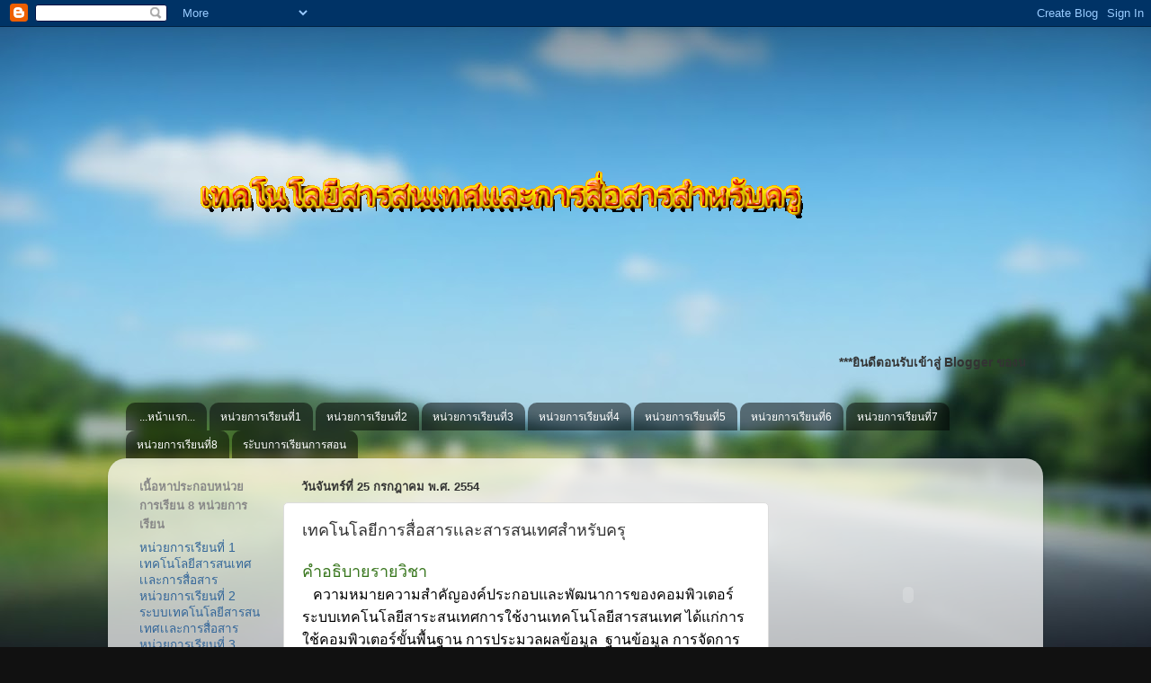

--- FILE ---
content_type: text/html; charset=UTF-8
request_url: https://stardrive101.blogspot.com/2011/07/blog-post.html
body_size: 13360
content:
<!DOCTYPE html>
<html class='v2' dir='ltr' lang='th'>
<head>
<link href='https://www.blogger.com/static/v1/widgets/335934321-css_bundle_v2.css' rel='stylesheet' type='text/css'/>
<meta content='width=1100' name='viewport'/>
<meta content='text/html; charset=UTF-8' http-equiv='Content-Type'/>
<meta content='blogger' name='generator'/>
<link href='https://stardrive101.blogspot.com/favicon.ico' rel='icon' type='image/x-icon'/>
<link href='http://stardrive101.blogspot.com/2011/07/blog-post.html' rel='canonical'/>
<link rel="alternate" type="application/atom+xml" title="เทคโนโลย&#3637;สารสนเทศเเละการส&#3639;&#3656;อสารสำหร&#3633;บคร&#3641; - Atom" href="https://stardrive101.blogspot.com/feeds/posts/default" />
<link rel="alternate" type="application/rss+xml" title="เทคโนโลย&#3637;สารสนเทศเเละการส&#3639;&#3656;อสารสำหร&#3633;บคร&#3641; - RSS" href="https://stardrive101.blogspot.com/feeds/posts/default?alt=rss" />
<link rel="service.post" type="application/atom+xml" title="เทคโนโลย&#3637;สารสนเทศเเละการส&#3639;&#3656;อสารสำหร&#3633;บคร&#3641; - Atom" href="https://www.blogger.com/feeds/7025841573024859974/posts/default" />

<link rel="alternate" type="application/atom+xml" title="เทคโนโลย&#3637;สารสนเทศเเละการส&#3639;&#3656;อสารสำหร&#3633;บคร&#3641; - Atom" href="https://stardrive101.blogspot.com/feeds/3275257323898294978/comments/default" />
<!--Can't find substitution for tag [blog.ieCssRetrofitLinks]-->
<meta content='http://stardrive101.blogspot.com/2011/07/blog-post.html' property='og:url'/>
<meta content='เทคโนโลยีการสื่อสารเเละสารสนเทศสำหรับครุ' property='og:title'/>
<meta content='คำอธิบายรายวิชา      ความหมายความสำคัญองค์ประกอบและพัฒนาการของคอมพิวเตอร์ ระบบเทคโนโลยีสาระสนเทศการใช้งานเทคโนโลยีสารสนเทศ ได้แก่การใช้คอมพิ...' property='og:description'/>
<title>เทคโนโลย&#3637;สารสนเทศเเละการส&#3639;&#3656;อสารสำหร&#3633;บคร&#3641;: เทคโนโลย&#3637;การส&#3639;&#3656;อสารเเละสารสนเทศสำหร&#3633;บคร&#3640;</title>
<style id='page-skin-1' type='text/css'><!--
/*-----------------------------------------------
Blogger Template Style
Name:     Picture Window
Designer: Blogger
URL:      www.blogger.com
----------------------------------------------- */
/* Content
----------------------------------------------- */
body {
font: normal normal 15px Arial, Tahoma, Helvetica, FreeSans, sans-serif;
color: #333333;
background: #111111 url(//themes.googleusercontent.com/image?id=1OACCYOE0-eoTRTfsBuX1NMN9nz599ufI1Jh0CggPFA_sK80AGkIr8pLtYRpNUKPmwtEa) repeat-x fixed top center;
}
html body .region-inner {
min-width: 0;
max-width: 100%;
width: auto;
}
.content-outer {
font-size: 90%;
}
a:link {
text-decoration:none;
color: #336699;
}
a:visited {
text-decoration:none;
color: #6699cc;
}
a:hover {
text-decoration:underline;
color: #33aaff;
}
.content-outer {
background: transparent none repeat scroll top left;
-moz-border-radius: 0;
-webkit-border-radius: 0;
-goog-ms-border-radius: 0;
border-radius: 0;
-moz-box-shadow: 0 0 0 rgba(0, 0, 0, .15);
-webkit-box-shadow: 0 0 0 rgba(0, 0, 0, .15);
-goog-ms-box-shadow: 0 0 0 rgba(0, 0, 0, .15);
box-shadow: 0 0 0 rgba(0, 0, 0, .15);
margin: 20px auto;
}
.content-inner {
padding: 0;
}
/* Header
----------------------------------------------- */
.header-outer {
background: transparent none repeat-x scroll top left;
_background-image: none;
color: #ffffff;
-moz-border-radius: 0;
-webkit-border-radius: 0;
-goog-ms-border-radius: 0;
border-radius: 0;
}
.Header img, .Header #header-inner {
-moz-border-radius: 0;
-webkit-border-radius: 0;
-goog-ms-border-radius: 0;
border-radius: 0;
}
.header-inner .Header .titlewrapper,
.header-inner .Header .descriptionwrapper {
padding-left: 0;
padding-right: 0;
}
.Header h1 {
font: normal normal 36px Arial, Tahoma, Helvetica, FreeSans, sans-serif;
text-shadow: 1px 1px 3px rgba(0, 0, 0, 0.3);
}
.Header h1 a {
color: #ffffff;
}
.Header .description {
font-size: 130%;
}
/* Tabs
----------------------------------------------- */
.tabs-inner {
margin: .5em 20px 0;
padding: 0;
}
.tabs-inner .section {
margin: 0;
}
.tabs-inner .widget ul {
padding: 0;
background: transparent none repeat scroll bottom;
-moz-border-radius: 0;
-webkit-border-radius: 0;
-goog-ms-border-radius: 0;
border-radius: 0;
}
.tabs-inner .widget li {
border: none;
}
.tabs-inner .widget li a {
display: inline-block;
padding: .5em 1em;
margin-right: .25em;
color: #ffffff;
font: normal normal 12px Arial, Tahoma, Helvetica, FreeSans, sans-serif;
-moz-border-radius: 10px 10px 0 0;
-webkit-border-top-left-radius: 10px;
-webkit-border-top-right-radius: 10px;
-goog-ms-border-radius: 10px 10px 0 0;
border-radius: 10px 10px 0 0;
background: transparent url(https://resources.blogblog.com/blogblog/data/1kt/transparent/black50.png) repeat scroll top left;
border-right: 1px solid transparent;
}
.tabs-inner .widget li:first-child a {
padding-left: 1.25em;
-moz-border-radius-topleft: 10px;
-moz-border-radius-bottomleft: 0;
-webkit-border-top-left-radius: 10px;
-webkit-border-bottom-left-radius: 0;
-goog-ms-border-top-left-radius: 10px;
-goog-ms-border-bottom-left-radius: 0;
border-top-left-radius: 10px;
border-bottom-left-radius: 0;
}
.tabs-inner .widget li.selected a,
.tabs-inner .widget li a:hover {
position: relative;
z-index: 1;
background: transparent url(https://resources.blogblog.com/blogblog/data/1kt/transparent/white80.png) repeat scroll bottom;
color: #336699;
-moz-box-shadow: 0 0 3px rgba(0, 0, 0, .15);
-webkit-box-shadow: 0 0 3px rgba(0, 0, 0, .15);
-goog-ms-box-shadow: 0 0 3px rgba(0, 0, 0, .15);
box-shadow: 0 0 3px rgba(0, 0, 0, .15);
}
/* Headings
----------------------------------------------- */
h2 {
font: bold normal 13px Arial, Tahoma, Helvetica, FreeSans, sans-serif;
text-transform: uppercase;
color: #888888;
margin: .5em 0;
}
/* Main
----------------------------------------------- */
.main-outer {
background: transparent url(https://resources.blogblog.com/blogblog/data/1kt/transparent/white80.png) repeat scroll top left;
-moz-border-radius: 20px 20px 0 0;
-webkit-border-top-left-radius: 20px;
-webkit-border-top-right-radius: 20px;
-webkit-border-bottom-left-radius: 0;
-webkit-border-bottom-right-radius: 0;
-goog-ms-border-radius: 20px 20px 0 0;
border-radius: 20px 20px 0 0;
-moz-box-shadow: 0 1px 3px rgba(0, 0, 0, .15);
-webkit-box-shadow: 0 1px 3px rgba(0, 0, 0, .15);
-goog-ms-box-shadow: 0 1px 3px rgba(0, 0, 0, .15);
box-shadow: 0 1px 3px rgba(0, 0, 0, .15);
}
.main-inner {
padding: 15px 20px 20px;
}
.main-inner .column-center-inner {
padding: 0 0;
}
.main-inner .column-left-inner {
padding-left: 0;
}
.main-inner .column-right-inner {
padding-right: 0;
}
/* Posts
----------------------------------------------- */
h3.post-title {
margin: 0;
font: normal normal 18px Arial, Tahoma, Helvetica, FreeSans, sans-serif;
}
.comments h4 {
margin: 1em 0 0;
font: normal normal 18px Arial, Tahoma, Helvetica, FreeSans, sans-serif;
}
.date-header span {
color: #333333;
}
.post-outer {
background-color: #ffffff;
border: solid 1px #dddddd;
-moz-border-radius: 5px;
-webkit-border-radius: 5px;
border-radius: 5px;
-goog-ms-border-radius: 5px;
padding: 15px 20px;
margin: 0 -20px 20px;
}
.post-body {
line-height: 1.4;
font-size: 110%;
position: relative;
}
.post-header {
margin: 0 0 1.5em;
color: #999999;
line-height: 1.6;
}
.post-footer {
margin: .5em 0 0;
color: #999999;
line-height: 1.6;
}
#blog-pager {
font-size: 140%
}
#comments .comment-author {
padding-top: 1.5em;
border-top: dashed 1px #ccc;
border-top: dashed 1px rgba(128, 128, 128, .5);
background-position: 0 1.5em;
}
#comments .comment-author:first-child {
padding-top: 0;
border-top: none;
}
.avatar-image-container {
margin: .2em 0 0;
}
/* Comments
----------------------------------------------- */
.comments .comments-content .icon.blog-author {
background-repeat: no-repeat;
background-image: url([data-uri]);
}
.comments .comments-content .loadmore a {
border-top: 1px solid #33aaff;
border-bottom: 1px solid #33aaff;
}
.comments .continue {
border-top: 2px solid #33aaff;
}
/* Widgets
----------------------------------------------- */
.widget ul, .widget #ArchiveList ul.flat {
padding: 0;
list-style: none;
}
.widget ul li, .widget #ArchiveList ul.flat li {
border-top: dashed 1px #ccc;
border-top: dashed 1px rgba(128, 128, 128, .5);
}
.widget ul li:first-child, .widget #ArchiveList ul.flat li:first-child {
border-top: none;
}
.widget .post-body ul {
list-style: disc;
}
.widget .post-body ul li {
border: none;
}
/* Footer
----------------------------------------------- */
.footer-outer {
color:#cccccc;
background: transparent url(https://resources.blogblog.com/blogblog/data/1kt/transparent/black50.png) repeat scroll top left;
-moz-border-radius: 0 0 20px 20px;
-webkit-border-top-left-radius: 0;
-webkit-border-top-right-radius: 0;
-webkit-border-bottom-left-radius: 20px;
-webkit-border-bottom-right-radius: 20px;
-goog-ms-border-radius: 0 0 20px 20px;
border-radius: 0 0 20px 20px;
-moz-box-shadow: 0 1px 3px rgba(0, 0, 0, .15);
-webkit-box-shadow: 0 1px 3px rgba(0, 0, 0, .15);
-goog-ms-box-shadow: 0 1px 3px rgba(0, 0, 0, .15);
box-shadow: 0 1px 3px rgba(0, 0, 0, .15);
}
.footer-inner {
padding: 10px 20px 20px;
}
.footer-outer a {
color: #99ccee;
}
.footer-outer a:visited {
color: #77aaee;
}
.footer-outer a:hover {
color: #33aaff;
}
.footer-outer .widget h2 {
color: #aaaaaa;
}
/* Mobile
----------------------------------------------- */
html body.mobile {
height: auto;
}
html body.mobile {
min-height: 480px;
background-size: 100% auto;
}
.mobile .body-fauxcolumn-outer {
background: transparent none repeat scroll top left;
}
html .mobile .mobile-date-outer, html .mobile .blog-pager {
border-bottom: none;
background: transparent url(https://resources.blogblog.com/blogblog/data/1kt/transparent/white80.png) repeat scroll top left;
margin-bottom: 10px;
}
.mobile .date-outer {
background: transparent url(https://resources.blogblog.com/blogblog/data/1kt/transparent/white80.png) repeat scroll top left;
}
.mobile .header-outer, .mobile .main-outer,
.mobile .post-outer, .mobile .footer-outer {
-moz-border-radius: 0;
-webkit-border-radius: 0;
-goog-ms-border-radius: 0;
border-radius: 0;
}
.mobile .content-outer,
.mobile .main-outer,
.mobile .post-outer {
background: inherit;
border: none;
}
.mobile .content-outer {
font-size: 100%;
}
.mobile-link-button {
background-color: #336699;
}
.mobile-link-button a:link, .mobile-link-button a:visited {
color: #ffffff;
}
.mobile-index-contents {
color: #333333;
}
.mobile .tabs-inner .PageList .widget-content {
background: transparent url(https://resources.blogblog.com/blogblog/data/1kt/transparent/white80.png) repeat scroll bottom;
color: #336699;
}
.mobile .tabs-inner .PageList .widget-content .pagelist-arrow {
border-left: 1px solid transparent;
}

--></style>
<style id='template-skin-1' type='text/css'><!--
body {
min-width: 1040px;
}
.content-outer, .content-fauxcolumn-outer, .region-inner {
min-width: 1040px;
max-width: 1040px;
_width: 1040px;
}
.main-inner .columns {
padding-left: 180px;
padding-right: 290px;
}
.main-inner .fauxcolumn-center-outer {
left: 180px;
right: 290px;
/* IE6 does not respect left and right together */
_width: expression(this.parentNode.offsetWidth -
parseInt("180px") -
parseInt("290px") + 'px');
}
.main-inner .fauxcolumn-left-outer {
width: 180px;
}
.main-inner .fauxcolumn-right-outer {
width: 290px;
}
.main-inner .column-left-outer {
width: 180px;
right: 100%;
margin-left: -180px;
}
.main-inner .column-right-outer {
width: 290px;
margin-right: -290px;
}
#layout {
min-width: 0;
}
#layout .content-outer {
min-width: 0;
width: 800px;
}
#layout .region-inner {
min-width: 0;
width: auto;
}
body#layout div.add_widget {
padding: 8px;
}
body#layout div.add_widget a {
margin-left: 32px;
}
--></style>
<style>
    body {background-image:url(\/\/themes.googleusercontent.com\/image?id=1OACCYOE0-eoTRTfsBuX1NMN9nz599ufI1Jh0CggPFA_sK80AGkIr8pLtYRpNUKPmwtEa);}
    
@media (max-width: 200px) { body {background-image:url(\/\/themes.googleusercontent.com\/image?id=1OACCYOE0-eoTRTfsBuX1NMN9nz599ufI1Jh0CggPFA_sK80AGkIr8pLtYRpNUKPmwtEa&options=w200);}}
@media (max-width: 400px) and (min-width: 201px) { body {background-image:url(\/\/themes.googleusercontent.com\/image?id=1OACCYOE0-eoTRTfsBuX1NMN9nz599ufI1Jh0CggPFA_sK80AGkIr8pLtYRpNUKPmwtEa&options=w400);}}
@media (max-width: 800px) and (min-width: 401px) { body {background-image:url(\/\/themes.googleusercontent.com\/image?id=1OACCYOE0-eoTRTfsBuX1NMN9nz599ufI1Jh0CggPFA_sK80AGkIr8pLtYRpNUKPmwtEa&options=w800);}}
@media (max-width: 1200px) and (min-width: 801px) { body {background-image:url(\/\/themes.googleusercontent.com\/image?id=1OACCYOE0-eoTRTfsBuX1NMN9nz599ufI1Jh0CggPFA_sK80AGkIr8pLtYRpNUKPmwtEa&options=w1200);}}
/* Last tag covers anything over one higher than the previous max-size cap. */
@media (min-width: 1201px) { body {background-image:url(\/\/themes.googleusercontent.com\/image?id=1OACCYOE0-eoTRTfsBuX1NMN9nz599ufI1Jh0CggPFA_sK80AGkIr8pLtYRpNUKPmwtEa&options=w1600);}}
  </style>
<link href='https://www.blogger.com/dyn-css/authorization.css?targetBlogID=7025841573024859974&amp;zx=cd534bca-a584-43dc-93a3-5dccd066d053' media='none' onload='if(media!=&#39;all&#39;)media=&#39;all&#39;' rel='stylesheet'/><noscript><link href='https://www.blogger.com/dyn-css/authorization.css?targetBlogID=7025841573024859974&amp;zx=cd534bca-a584-43dc-93a3-5dccd066d053' rel='stylesheet'/></noscript>
<meta name='google-adsense-platform-account' content='ca-host-pub-1556223355139109'/>
<meta name='google-adsense-platform-domain' content='blogspot.com'/>

</head>
<body class='loading variant-open'>
<div class='navbar section' id='navbar' name='แถบนำทาง'><div class='widget Navbar' data-version='1' id='Navbar1'><script type="text/javascript">
    function setAttributeOnload(object, attribute, val) {
      if(window.addEventListener) {
        window.addEventListener('load',
          function(){ object[attribute] = val; }, false);
      } else {
        window.attachEvent('onload', function(){ object[attribute] = val; });
      }
    }
  </script>
<div id="navbar-iframe-container"></div>
<script type="text/javascript" src="https://apis.google.com/js/platform.js"></script>
<script type="text/javascript">
      gapi.load("gapi.iframes:gapi.iframes.style.bubble", function() {
        if (gapi.iframes && gapi.iframes.getContext) {
          gapi.iframes.getContext().openChild({
              url: 'https://www.blogger.com/navbar/7025841573024859974?po\x3d3275257323898294978\x26origin\x3dhttps://stardrive101.blogspot.com',
              where: document.getElementById("navbar-iframe-container"),
              id: "navbar-iframe"
          });
        }
      });
    </script><script type="text/javascript">
(function() {
var script = document.createElement('script');
script.type = 'text/javascript';
script.src = '//pagead2.googlesyndication.com/pagead/js/google_top_exp.js';
var head = document.getElementsByTagName('head')[0];
if (head) {
head.appendChild(script);
}})();
</script>
</div></div>
<div class='body-fauxcolumns'>
<div class='fauxcolumn-outer body-fauxcolumn-outer'>
<div class='cap-top'>
<div class='cap-left'></div>
<div class='cap-right'></div>
</div>
<div class='fauxborder-left'>
<div class='fauxborder-right'></div>
<div class='fauxcolumn-inner'>
</div>
</div>
<div class='cap-bottom'>
<div class='cap-left'></div>
<div class='cap-right'></div>
</div>
</div>
</div>
<div class='content'>
<div class='content-fauxcolumns'>
<div class='fauxcolumn-outer content-fauxcolumn-outer'>
<div class='cap-top'>
<div class='cap-left'></div>
<div class='cap-right'></div>
</div>
<div class='fauxborder-left'>
<div class='fauxborder-right'></div>
<div class='fauxcolumn-inner'>
</div>
</div>
<div class='cap-bottom'>
<div class='cap-left'></div>
<div class='cap-right'></div>
</div>
</div>
</div>
<div class='content-outer'>
<div class='content-cap-top cap-top'>
<div class='cap-left'></div>
<div class='cap-right'></div>
</div>
<div class='fauxborder-left content-fauxborder-left'>
<div class='fauxborder-right content-fauxborder-right'></div>
<div class='content-inner'>
<header>
<div class='header-outer'>
<div class='header-cap-top cap-top'>
<div class='cap-left'></div>
<div class='cap-right'></div>
</div>
<div class='fauxborder-left header-fauxborder-left'>
<div class='fauxborder-right header-fauxborder-right'></div>
<div class='region-inner header-inner'>
<div class='header section' id='header' name='ส่วนหัว'><div class='widget Header' data-version='1' id='Header1'>
<div id='header-inner'>
<a href='https://stardrive101.blogspot.com/' style='display: block'>
<img alt='เทคโนโลยีสารสนเทศเเละการสื่อสารสำหรับครู' height='338px; ' id='Header1_headerimg' src='https://blogger.googleusercontent.com/img/b/R29vZ2xl/AVvXsEjmCcvtJIJDOPNSGCrc2NHgxkShcNzQF38rrt6rdS7Kf3dgunpbQjbOOL7n2LJ5TWbeAM6RYVIK6aEQvoXdb3WbhpRhCuY-88d-NenZiKMR6SOO3IYvBbYimwKfy-7ExZj5aoRXUwevbgs/s1600/de.gif' style='display: block' width='857px; '/>
</a>
</div>
</div></div>
</div>
</div>
<div class='header-cap-bottom cap-bottom'>
<div class='cap-left'></div>
<div class='cap-right'></div>
</div>
</div>
</header>
<div class='tabs-outer'>
<div class='tabs-cap-top cap-top'>
<div class='cap-left'></div>
<div class='cap-right'></div>
</div>
<div class='fauxborder-left tabs-fauxborder-left'>
<div class='fauxborder-right tabs-fauxborder-right'></div>
<div class='region-inner tabs-inner'>
<div class='tabs section' id='crosscol' name='พาดทุกคอลัมน์'><div class='widget HTML' data-version='1' id='HTML1'>
<div class='widget-content'>
<marquee><span style="font-weight:bold;">  ***ย&#3636;นด&#3637;ตอนร&#3633;บเข&#3657;าส&#3641;&#3656; Blogger ของนายศ&#3633;กด&#3642;&#3636;&#3660;เกษม ขำเเก&#3657;ว***</span></marquee>
</div>
<div class='clear'></div>
</div></div>
<div class='tabs section' id='crosscol-overflow' name='Cross-Column 2'><div class='widget LinkList' data-version='1' id='LinkList2'>
<h2>ระ&#3633;บบการเร&#3637;ยนการสอน</h2>
<div class='widget-content'>
<ul>
<li><a href='http://stardrive101.blogspot.com/'>...หน&#3657;าเเรก...</a></li>
<li><a href='http://stardrive10101.blogspot.com/'>หน&#3656;วยการเร&#3637;ยนท&#3637;&#3656;1</a></li>
<li><a href='http://stardrive10102.blogspot.com/'>หน&#3656;วยการเร&#3637;ยนท&#3637;&#3656;2</a></li>
<li><a href='http://stardrive10103.blogspot.com/'>หน&#3656;วยการเร&#3637;ยนท&#3637;&#3656;3</a></li>
<li><a href='http://stardrive10104.blogspot.com/'>หน&#3656;วยการเร&#3637;ยนท&#3637;&#3656;4</a></li>
<li><a href='http://stardrive10105.blogspot.com/'>หน&#3656;วยการเร&#3637;ยนท&#3637;&#3656;5</a></li>
<li><a href='http://stardrive10106.blogspot.com/'>หน&#3656;วยการเร&#3637;ยนท&#3637;&#3656;6</a></li>
<li><a href='http://stardrive10107.blogspot.com/'>หน&#3656;วยการเร&#3637;ยนท&#3637;&#3656;7</a></li>
<li><a href='http://stardrive10108.blogspot.com/'>หน&#3656;วยการเร&#3637;ยนท&#3637;&#3656;8</a></li>
<li><a href='http://technostardrive101.blogspot.com/'>ระ&#3633;บบการเร&#3637;ยนการสอน</a></li>
</ul>
<div class='clear'></div>
</div>
</div></div>
</div>
</div>
<div class='tabs-cap-bottom cap-bottom'>
<div class='cap-left'></div>
<div class='cap-right'></div>
</div>
</div>
<div class='main-outer'>
<div class='main-cap-top cap-top'>
<div class='cap-left'></div>
<div class='cap-right'></div>
</div>
<div class='fauxborder-left main-fauxborder-left'>
<div class='fauxborder-right main-fauxborder-right'></div>
<div class='region-inner main-inner'>
<div class='columns fauxcolumns'>
<div class='fauxcolumn-outer fauxcolumn-center-outer'>
<div class='cap-top'>
<div class='cap-left'></div>
<div class='cap-right'></div>
</div>
<div class='fauxborder-left'>
<div class='fauxborder-right'></div>
<div class='fauxcolumn-inner'>
</div>
</div>
<div class='cap-bottom'>
<div class='cap-left'></div>
<div class='cap-right'></div>
</div>
</div>
<div class='fauxcolumn-outer fauxcolumn-left-outer'>
<div class='cap-top'>
<div class='cap-left'></div>
<div class='cap-right'></div>
</div>
<div class='fauxborder-left'>
<div class='fauxborder-right'></div>
<div class='fauxcolumn-inner'>
</div>
</div>
<div class='cap-bottom'>
<div class='cap-left'></div>
<div class='cap-right'></div>
</div>
</div>
<div class='fauxcolumn-outer fauxcolumn-right-outer'>
<div class='cap-top'>
<div class='cap-left'></div>
<div class='cap-right'></div>
</div>
<div class='fauxborder-left'>
<div class='fauxborder-right'></div>
<div class='fauxcolumn-inner'>
</div>
</div>
<div class='cap-bottom'>
<div class='cap-left'></div>
<div class='cap-right'></div>
</div>
</div>
<!-- corrects IE6 width calculation -->
<div class='columns-inner'>
<div class='column-center-outer'>
<div class='column-center-inner'>
<div class='main section' id='main' name='หมายเลขหลัก'><div class='widget Blog' data-version='1' id='Blog1'>
<div class='blog-posts hfeed'>

          <div class="date-outer">
        
<h2 class='date-header'><span>ว&#3633;นจ&#3633;นทร&#3660;ท&#3637;&#3656; 25 กรกฎาคม พ.ศ. 2554</span></h2>

          <div class="date-posts">
        
<div class='post-outer'>
<div class='post hentry uncustomized-post-template' itemprop='blogPost' itemscope='itemscope' itemtype='http://schema.org/BlogPosting'>
<meta content='7025841573024859974' itemprop='blogId'/>
<meta content='3275257323898294978' itemprop='postId'/>
<a name='3275257323898294978'></a>
<h3 class='post-title entry-title' itemprop='name'>
เทคโนโลย&#3637;การส&#3639;&#3656;อสารเเละสารสนเทศสำหร&#3633;บคร&#3640;
</h3>
<div class='post-header'>
<div class='post-header-line-1'></div>
</div>
<div class='post-body entry-content' id='post-body-3275257323898294978' itemprop='description articleBody'>
<span style="color: #38761d; font-size: large;">คำอธ&#3636;บายรายว&#3636;ชา</span><br />
&nbsp; &nbsp;<span class="Apple-style-span" style="background-color: white; font-family: Arial, Tahoma, Helvetica, FreeSans, sans-serif; font-size: medium; line-height: 25px;"><span lang="TH" style="color: black;">ความหมายความสำค&#3633;ญองค&#3660;ประกอบและพ&#3633;ฒนาการของคอมพ&#3636;วเตอร&#3660; ระบบเทคโนโลย&#3637;สาระสนเทศการใช&#3657;งานเทคโนโลย&#3637;สารสนเทศ ได&#3657;แก&#3656;การใช&#3657;คอมพ&#3636;วเตอร&#3660;ข&#3633;&#3657;นพ&#3639;&#3657;นฐาน การประมวลผลข&#3657;อม&#3641;ล</span><span class="apple-converted-space"><span style="color: black;">&nbsp;</span></span><span style="color: black;">&nbsp;<span lang="TH">ฐานข&#3657;อม&#3641;ล การจ&#3633;ดการและการใช&#3657;ข&#3657;อม&#3641;ลอ&#3636;นเทอร&#3660;เน&#3655;ต การส&#3639;&#3656;อสารข&#3657;อม&#3641;ลบนระบบเคร&#3639;อข&#3656;าย ฯลฯ สำหร&#3633;บการพ&#3633;ฒนาสมรรถภาพความเป&#3655;นคร&#3641;</span></span></span><br />
<br />
<br />
<span class="Apple-style-span" style="color: #351c75; font-size: large;">ว&#3633;ตถ&#3640;ประสงค&#3660;</span><br />
&nbsp; &nbsp; &nbsp;<span class="Apple-style-span" style="background-color: white; font-family: Arial, Tahoma, Helvetica, FreeSans, sans-serif; font-size: medium; line-height: 21px;">เม&#3639;&#3656;อผ&#3641;&#3657;เร&#3637;ยนศ&#3638;กษาเน&#3639;&#3657;อหาในบทเร&#3637;ยนจบแล&#3657;วจะต&#3657;องม&#3637;พฤต&#3636;กรรมและความสำค&#3633;ญด&#3633;งน&#3637;&#3657;</span><br />
<span class="Apple-style-span" style="background-color: white; font-family: Arial, Tahoma, Helvetica, FreeSans, sans-serif; line-height: 21px;"><div style="font-size: 15px; margin-bottom: 0cm; margin-left: 0cm; margin-right: 0cm; margin-top: 0cm;"><span class="Apple-style-span" style="font-size: medium;"><span style="color: black;">&nbsp; &nbsp;</span><span style="color: #c27ba0;">1.&nbsp;<span lang="TH">อธ&#3636;บายความสำค&#3633;ญและองค&#3660;ประกอบของเทคโนโลย&#3637;สารสนเทศ &nbsp; &nbsp; &nbsp;ได&#3657;</span></span><span style="color: black;"><o:p></o:p></span></span></div><div style="font-size: 15px; margin-bottom: 0cm; margin-left: 0cm; margin-right: 0cm; margin-top: 0cm;"><span class="Apple-style-span" style="font-size: medium;"><span style="color: #c27ba0;">&nbsp; &nbsp;2.&nbsp;<span lang="TH">อธ&#3636;บายความสำค&#3633;ญของเทศโนโลย&#3637;สารสนเทศและการส&#3639;&#3656;อสารได&#3657;</span></span><span style="color: black;"><o:p></o:p></span></span></div><div style="font-size: 15px; margin-bottom: 0cm; margin-left: 0cm; margin-right: 0cm; margin-top: 0cm;"><span class="Apple-style-span" style="font-size: medium;"><span style="color: #c27ba0;">&nbsp; &nbsp;3.&nbsp;<span lang="TH">ยกต&#3633;วอย&#3656;างเทคโนโลย&#3637;สารสนเทศและการส&#3639;&#3656;อสารในช&#3637;ว&#3636;ตจร&#3636;งได&#3657;</span></span><span style="color: black;"><o:p></o:p></span></span></div><div style="font-size: 15px; margin-bottom: 0cm; margin-left: 0cm; margin-right: 0cm; margin-top: 0cm;"><span class="Apple-style-span" style="font-size: medium;"><span style="color: #c27ba0;">&nbsp; &nbsp;4.&nbsp;<span lang="TH">อธ&#3636;บายความหมายและความสำค&#3633;ญของระบบได&#3657;</span></span><span style="color: black;"><o:p></o:p></span></span></div><div style="font-size: 15px; margin-bottom: 0cm; margin-left: 0cm; margin-right: 0cm; margin-top: 0cm;"><span class="Apple-style-span" style="font-size: medium;"><span style="color: #c27ba0;">&nbsp; &nbsp;5.<span lang="TH">อธ&#3636;บายความส&#3633;มพ&#3633;นธ&#3660;ของระบบก&#3633;บเทคโนโลย&#3637;สารสนเทศได&#3657;</span></span><span style="color: black;"><o:p></o:p></span></span></div><div style="font-size: 15px; margin-bottom: 0cm; margin-left: 0cm; margin-right: 0cm; margin-top: 0cm;"><span class="Apple-style-span" style="font-size: medium;"><span style="color: #c27ba0;">&nbsp; &nbsp;6.&nbsp;<span lang="TH">บอกความหมายและองค&#3660;ประกอบสำค&#3633;ญของคอมพ&#3636;วเตอร&#3660;ได&#3657;</span></span><span style="color: black;"><o:p></o:p></span></span></div><div style="font-size: 15px; margin-bottom: 0cm; margin-left: 0cm; margin-right: 0cm; margin-top: 0cm;"><span class="Apple-style-span" style="font-size: medium;"><span style="color: #c27ba0;">&nbsp; &nbsp;7.&nbsp;<span lang="TH">อธ&#3636;บายหน&#3657;าท&#3637;&#3656;ขององค&#3660;ประกอบสำค&#3633;ญของคอมพ&#3636;วเตอร&#3660;ได&#3657;</span></span><span style="color: black;"><o:p></o:p></span></span></div><div style="font-size: 15px; margin-bottom: 0cm; margin-left: 0cm; margin-right: 0cm; margin-top: 0cm;"><span class="Apple-style-span" style="font-size: medium;"><span style="color: #c27ba0;">&nbsp; &nbsp;8.&nbsp;<span lang="TH">บอกประเภทค&#3640;ณสมบ&#3633;ต&#3636;ของซอฟต&#3660;แวร&#3660;แต&#3656;ละประเภทได&#3657;</span></span><span style="color: black;"><o:p></o:p></span></span></div><div style="font-size: 15px; margin-bottom: 0cm; margin-left: 0cm; margin-right: 0cm; margin-top: 0cm;"><span class="Apple-style-span" style="font-size: medium;"><span style="color: #c27ba0;">&nbsp; &nbsp;9.&nbsp;<span lang="TH">บอกความหมายและความสำค&#3633;ญของอ&#3636;นเตอร&#3660;เน&#3655;ตได&#3657;</span></span><span style="color: black;"><o:p></o:p></span></span></div><div style="font-size: 15px; margin-bottom: 0cm; margin-left: 0cm; margin-right: 0cm; margin-top: 0cm;"><span class="Apple-style-span" style="font-size: medium;"><span style="color: #c27ba0;">&nbsp; &nbsp;10.&nbsp;<span lang="TH">จำแนกแยกแยะความหมายความส&#3633;มพ&#3633;นธ&#3660;ของเคร&#3639;อข&#3656;ายคอมพ&#3636;วเตอร&#3660;และเคร&#3639;อข&#3656;าย &nbsp;อ&#3636;นเตอร&#3660;เน&#3655;ตได&#3657;</span></span><span style="color: black;"><o:p></o:p></span></span></div><div style="font-size: 15px; margin-bottom: 0cm; margin-left: 0cm; margin-right: 0cm; margin-top: 0cm;"><span class="Apple-style-span" style="font-size: medium;"><span style="color: #c27ba0;">&nbsp; &nbsp;11.&nbsp;<span lang="TH">อธ&#3636;บายแหล&#3656;งความร&#3641;&#3657;ต&#3656;างๆ ท&#3637;&#3656;สามารถเช&#3639;&#3656;อมโยงเป&#3655;นเคร&#3639;อข&#3656;ายอ&#3636;นเตอร&#3660;เน&#3655;ตได&#3657;</span></span><span style="color: black;"><o:p></o:p></span></span></div><div style="font-size: 15px; margin-bottom: 0cm; margin-left: 0cm; margin-right: 0cm; margin-top: 0cm;"><span class="Apple-style-span" style="font-size: medium;"><span style="color: #c27ba0;">&nbsp; &nbsp;12.&nbsp;<span lang="TH">อธ&#3636;บายว&#3636;ธ&#3637;ประย&#3640;กต&#3660;ใช&#3657;เทคโนโลย&#3637;สารสนเทศก&#3633;บการส&#3639;&#3656;อสารได&#3657;</span></span><span style="color: black;"><o:p></o:p></span></span></div><div style="font-size: 15px; margin-bottom: 0cm; margin-left: 0cm; margin-right: 0cm; margin-top: 0cm;"><span class="Apple-style-span" style="font-size: medium;"><span style="color: #c27ba0;">&nbsp; &nbsp;13.&nbsp;<span lang="TH">ยกต&#3633;วอย&#3656;างโปรแกรมต&#3656;างๆท&#3637;&#3656;นำมาใช&#3657;ก&#3633;บการเร&#3637;ยนการสอนได&#3657;</span></span><span style="color: black;"><o:p></o:p></span></span></div><div style="font-size: 15px; margin-bottom: 0cm; margin-left: 0cm; margin-right: 0cm; margin-top: 0cm;"><span class="Apple-style-span" style="font-size: medium;"><span style="color: #c27ba0;">&nbsp; &nbsp;14.&nbsp;<span lang="TH">สร&#3657;างส&#3639;&#3656;อเทคโนโลย&#3637;และสารสนเทศเผ&#3639;&#3656;อการเร&#3637;ยนร&#3641;&#3657;ได&#3657;</span></span><span style="color: black;"><o:p></o:p></span></span></div><div style="font-size: 15px; margin-bottom: 0cm; margin-left: 0cm; margin-right: 0cm; margin-top: 0cm;"><span class="Apple-style-span" style="font-size: medium;"><span style="color: #c27ba0;">&nbsp; &nbsp;15.&nbsp;<span lang="TH">นำเสนอส&#3639;&#3656;อเทคโนโลย&#3637;สารสนเทศท&#3633;&#3657;งเผยแผ&#3656;ท&#3633;&#3656;วไปและส&#3639;&#3656;&#3656;อระบบท&#3633;&#3657;งงานกล&#3640;&#3656;มและงานเด&#3637;&#3656;ยว</span></span></span></div></span><br />
<span style="color: #990000; font-size: large;">เน&#3639;&#3657;อหาบทเร&#3637;ยน</span><br />
&nbsp; <br />
<br />
<br />
<div class="separator" style="clear: both; text-align: center;"></div>
<div style='clear: both;'></div>
</div>
<div class='post-footer'>
<div class='post-footer-line post-footer-line-1'>
<span class='post-author vcard'>
เข&#3637;ยนโดย
<span class='fn' itemprop='author' itemscope='itemscope' itemtype='http://schema.org/Person'>
<meta content='https://www.blogger.com/profile/01803669452201042504' itemprop='url'/>
<a class='g-profile' href='https://www.blogger.com/profile/01803669452201042504' rel='author' title='author profile'>
<span itemprop='name'>ศ&#3633;กด&#3636;&#3660;เกษม ข&#3661;าเเก&#3657;ว</span>
</a>
</span>
</span>
<span class='post-timestamp'>
ท&#3637;&#3656;
<meta content='http://stardrive101.blogspot.com/2011/07/blog-post.html' itemprop='url'/>
<a class='timestamp-link' href='https://stardrive101.blogspot.com/2011/07/blog-post.html' rel='bookmark' title='permanent link'><abbr class='published' itemprop='datePublished' title='2011-07-25T00:19:00-07:00'>00:19</abbr></a>
</span>
<span class='post-comment-link'>
</span>
<span class='post-icons'>
<span class='item-control blog-admin pid-329581229'>
<a href='https://www.blogger.com/post-edit.g?blogID=7025841573024859974&postID=3275257323898294978&from=pencil' title='แก้ไขบทความ'>
<img alt='' class='icon-action' height='18' src='https://resources.blogblog.com/img/icon18_edit_allbkg.gif' width='18'/>
</a>
</span>
</span>
<div class='post-share-buttons goog-inline-block'>
<a class='goog-inline-block share-button sb-email' href='https://www.blogger.com/share-post.g?blogID=7025841573024859974&postID=3275257323898294978&target=email' target='_blank' title='ส่งอีเมลข้อมูลนี้'><span class='share-button-link-text'>ส&#3656;งอ&#3637;เมลข&#3657;อม&#3641;ลน&#3637;&#3657;</span></a><a class='goog-inline-block share-button sb-blog' href='https://www.blogger.com/share-post.g?blogID=7025841573024859974&postID=3275257323898294978&target=blog' onclick='window.open(this.href, "_blank", "height=270,width=475"); return false;' target='_blank' title='BlogThis!'><span class='share-button-link-text'>BlogThis!</span></a><a class='goog-inline-block share-button sb-twitter' href='https://www.blogger.com/share-post.g?blogID=7025841573024859974&postID=3275257323898294978&target=twitter' target='_blank' title='แชร์ไปยัง X'><span class='share-button-link-text'>แชร&#3660;ไปย&#3633;ง X</span></a><a class='goog-inline-block share-button sb-facebook' href='https://www.blogger.com/share-post.g?blogID=7025841573024859974&postID=3275257323898294978&target=facebook' onclick='window.open(this.href, "_blank", "height=430,width=640"); return false;' target='_blank' title='แชร์ไปที่ Facebook'><span class='share-button-link-text'>แชร&#3660;ไปท&#3637;&#3656; Facebook</span></a><a class='goog-inline-block share-button sb-pinterest' href='https://www.blogger.com/share-post.g?blogID=7025841573024859974&postID=3275257323898294978&target=pinterest' target='_blank' title='แชร์ใน Pinterest'><span class='share-button-link-text'>แชร&#3660;ใน Pinterest</span></a>
</div>
</div>
<div class='post-footer-line post-footer-line-2'>
<span class='post-labels'>
</span>
</div>
<div class='post-footer-line post-footer-line-3'>
<span class='post-location'>
</span>
</div>
</div>
</div>
<div class='comments' id='comments'>
<a name='comments'></a>
<h4>ไม&#3656;ม&#3637;ความค&#3636;ดเห&#3655;น:</h4>
<div id='Blog1_comments-block-wrapper'>
<dl class='avatar-comment-indent' id='comments-block'>
</dl>
</div>
<p class='comment-footer'>
<div class='comment-form'>
<a name='comment-form'></a>
<h4 id='comment-post-message'>แสดงความค&#3636;ดเห&#3655;น</h4>
<p>
</p>
<a href='https://www.blogger.com/comment/frame/7025841573024859974?po=3275257323898294978&hl=th&saa=85391&origin=https://stardrive101.blogspot.com' id='comment-editor-src'></a>
<iframe allowtransparency='true' class='blogger-iframe-colorize blogger-comment-from-post' frameborder='0' height='410px' id='comment-editor' name='comment-editor' src='' width='100%'></iframe>
<script src='https://www.blogger.com/static/v1/jsbin/2830521187-comment_from_post_iframe.js' type='text/javascript'></script>
<script type='text/javascript'>
      BLOG_CMT_createIframe('https://www.blogger.com/rpc_relay.html');
    </script>
</div>
</p>
</div>
</div>

        </div></div>
      
</div>
<div class='blog-pager' id='blog-pager'>
<a class='home-link' href='https://stardrive101.blogspot.com/'>หน&#3657;าแรก</a>
</div>
<div class='clear'></div>
<div class='post-feeds'>
<div class='feed-links'>
สม&#3633;ครสมาช&#3636;ก:
<a class='feed-link' href='https://stardrive101.blogspot.com/feeds/3275257323898294978/comments/default' target='_blank' type='application/atom+xml'>ส&#3656;งความค&#3636;ดเห&#3655;น (Atom)</a>
</div>
</div>
</div></div>
</div>
</div>
<div class='column-left-outer'>
<div class='column-left-inner'>
<aside>
<div class='sidebar section' id='sidebar-left-1'><div class='widget Text' data-version='1' id='Text1'>
<h2 class='title'>เน&#3639;&#3657;อหาประกอบหน&#3656;วยการเร&#3637;ยน 8 หน&#3656;วยการเร&#3637;ยน</h2>
<div class='widget-content'>
<a href="http://stardrive10101.blogspot.com">หน&#3656;วยการเร&#3637;ยนท&#3637;&#3656; 1 เทคโนโลย&#3637;สารสนเทศเเละการส&#3639;&#3656;อสาร</a><div><a href="http://stardrive10102.blogspot.com">หน&#3656;วยการเร&#3637;ยนท&#3637;&#3656; 2 ระบบเทคโนโลย&#3637;สารสนเทศเเละการส&#3639;&#3656;อสาร</a></div><div><a href="http://stardrive10103.blogspot.com">หน&#3656;วยการเร&#3637;ยนท&#3637;&#3656; 3 คอมพ&#3636;วเตอร&#3660;เเละระบบคอมพ&#3636;วเตอร&#3660;</a></div><div><a href="http://stardrive10104.blogspot.com">หน&#3656;วยการเร&#3637;ยนท&#3637;&#3656; 4 ซอฟต&#3660;เเวร&#3660; (Software)</a></div><div><a href="http://stardrive10105.blogspot.com">หน&#3656;วยการเร&#3637;ยนท&#3637;&#3656; 5 ระบบเคร&#3639;อข&#3656;ายคอมพ&#3636;วเตอร&#3660;</a></div><div><a href="http://stardrive10106.blogspot.com">หน&#3656;วยการเร&#3637;ยนท&#3637;&#3656; 6 อ&#3636;นเตอร&#3660;เน&#3655;ต</a></div><div><a href="http://stardrive10107.blogspot.com">หน&#3656;วนการเร&#3637;ยนท&#3637;&#3656; 7 การประย&#3640;กต&#3660;ใช&#3657;เทคโนโลย&#3637;สารสนเทศก&#3633;บการเร&#3637;ยนการสอน</a></div><div><a href="http://stardrive10108.blogspot.com">หน&#3656;วยการเร&#3637;ยนท&#3637;&#3656; 8 การใช&#3657;เทคโนโลย&#3637;สารสนเทศ</a></div>
</div>
<div class='clear'></div>
</div><div class='widget PageList' data-version='1' id='PageList1'>
<h2>หน&#3657;าเว&#3655;บ</h2>
<div class='widget-content'>
<ul>
<li>
<a href='https://stardrive101.blogspot.com/'>หน&#3657;าแรก</a>
</li>
<li>
<a href='https://stardrive101.blogspot.com/p/blog-page.html'>ความหมายเทคโนโลย&#3637;</a>
</li>
<li>
<a href='https://stardrive101.blogspot.com/p/blog-page_08.html'>สารสนเทศ</a>
</li>
<li>
<a href='https://stardrive101.blogspot.com/p/blog-page_9585.html'>เทคโนโลย&#3637;สารสนเทศ</a>
</li>
<li>
<a href='https://stardrive101.blogspot.com/p/blog-page_3696.html'>การส&#3639;&#3656;อสารเเละการส&#3639;&#3656;อความหมาย</a>
</li>
<li>
<a href='https://stardrive101.blogspot.com/p/blog-page_3389.html'>ระบบ</a>
</li>
</ul>
<div class='clear'></div>
</div>
</div></div>
</aside>
</div>
</div>
<div class='column-right-outer'>
<div class='column-right-inner'>
<aside>
<div class='sidebar section' id='sidebar-right-1'><div class='widget HTML' data-version='1' id='HTML5'>
<div class='widget-content'>
<div><embed src="//widget-d4.slide.com/widgets/slideticker.swf" type="application/x-shockwave-flash" quality="high" scale="noscale" salign="l" wmode="transparent" flashvars="cy=gn&amp;il=1&amp;channel=2089670227127876564&amp;site=widget-d4.slide.com" style="width:259px;height:275px" name="flashticker" align="middle"></embed><div style="width:426px;text-align:left;"><a href="http://www.slide.com/pivot?cy=gn&at=un&id=2089670227127876564&map=1" target="_blank"></a></div></div>
</div>
<div class='clear'></div>
</div><div class='widget HTML' data-version='1' id='HTML2'>
<div class='widget-content'>
<embed src="//www.clocklink.com/clocks/5011-horse.swf?TimeZone=ICT&amp;" width="140" height="120" wmode="transparent" type="application/x-shockwave-flash"></embed>
</div>
<div class='clear'></div>
</div><div class='widget HTML' data-version='1' id='HTML4'>
<div class='widget-content'>
<iframe src="http://www.tmd.go.th/daily_forecast_forweb.php" width="180" height="260" scrolling="no" frameborder=0></iframe>
</div>
<div class='clear'></div>
</div><div class='widget HTML' data-version='1' id='HTML3'>
<div class='widget-content'>
<embed type="application/x-shockwave-flash" pluginspage="http://www.macromedia.com/go/getflashplayer" name="flashplayer" src="//www.5fever.com/calendars/swf/hearts1.swf" quality="high" width="260" height="210" swliveconnect="true" allowscriptaccess="samedomain"></embed>
</div>
<div class='clear'></div>
</div><div class='widget LinkList' data-version='1' id='LinkList1'>
<h2>รายช&#3639;&#3656;อเพ&#3639;&#3656;อน</h2>
<div class='widget-content'>
<ul>
<li><a href='http://kanlaya55.blogspot.com/'>ก&#3633;ลยา ข&#3633;นวงษ&#3660;</a></li>
<li><a href='http://kathathorn.blogspot.com/'>คทาธร จ&#3636;ตต&#3660;งามขำ</a></li>
<li><a href='http://nutnarong.blogspot.com/'>ณ&#3633;ฐณรงค&#3660; โสสว&#3656;าง</a></li>
<li><a href='http://naruemonzaza.blogspot.com/'>นฤมน อ&#3657;นทนะก&#3641;ล</a></li>
<li><a href='http://bandit879.blogspot.com/'>บ&#3633;ณฑ&#3636;ตโสสว&#3656;าง</a></li>
<li><a href='http://paveesuda.blogspot.com/'>ปว&#3637;ณ&#3660;ส&#3640;ดา ไชยส&#3636;ทธ&#3636;&#3660;</a></li>
<li><a href='http://noopure.blogspot.com/'>ปานจ&#3636;ต ใจเป&#3637;&#3656;ยม</a></li>
<li><a href='http://pooh2011.blogspot.com/'>ป&#3636;ยน&#3640;ช บ&#3640;ตโลบล</a></li>
<li><a href='http://www.first-akatsuki.blogspot.com/'>ภ&#3640;ชงค&#3660; สมหมาย</a></li>
<li><a href='http://jackmanoch3310.blogspot.com/'>มาโนช ประส&#3636;ทธ&#3636;&#3660;</a></li>
<li><a href='http://gangza-yui.blogspot.com/'>วรรณ&#3636;ศา ท&#3636;พย&#3660;สร</a></li>
<li><a href='http://26-fon.blogspot.com/'>สายฝน จ&#3636;มส&#3633;นเท&#3637;ยะ</a></li>
<li><a href='http://gigyai49.blogspot.com/'>ส&#3640;ร&#3637;ร&#3633;ตน&#3660; เฉลาหอม</a></li>
<li><a href='http://evil-pink11.blogspot.com/'>อน&#3636;กพล คำมหา</a></li>
<li><a href='http://apivit22.blogspot.com/'>อภ&#3636;ว&#3636;ชญ&#3660; สนลอย</a></li>
<li><a href='http://onnapha.blogspot.com/'>อรนภา แก&#3657;วพลาย</a></li>
<li><a href='http://arthitsaengchan.blogspot.com/'>อาท&#3636;ตย&#3660; แสงจ&#3633;นทร&#3660;</a></li>
</ul>
<div class='clear'></div>
</div>
</div><div class='widget BlogArchive' data-version='1' id='BlogArchive1'>
<h2>คล&#3633;งบทความของบล&#3655;อก</h2>
<div class='widget-content'>
<div id='ArchiveList'>
<div id='BlogArchive1_ArchiveList'>
<ul class='hierarchy'>
<li class='archivedate expanded'>
<a class='toggle' href='javascript:void(0)'>
<span class='zippy toggle-open'>

        &#9660;&#160;
      
</span>
</a>
<a class='post-count-link' href='https://stardrive101.blogspot.com/2011/'>
2011
</a>
<span class='post-count' dir='ltr'>(1)</span>
<ul class='hierarchy'>
<li class='archivedate expanded'>
<a class='toggle' href='javascript:void(0)'>
<span class='zippy toggle-open'>

        &#9660;&#160;
      
</span>
</a>
<a class='post-count-link' href='https://stardrive101.blogspot.com/2011/07/'>
กรกฎาคม
</a>
<span class='post-count' dir='ltr'>(1)</span>
<ul class='posts'>
<li><a href='https://stardrive101.blogspot.com/2011/07/blog-post.html'>เทคโนโลย&#3637;การส&#3639;&#3656;อสารเเละสารสนเทศสำหร&#3633;บคร&#3640;</a></li>
</ul>
</li>
</ul>
</li>
</ul>
</div>
</div>
<div class='clear'></div>
</div>
</div><div class='widget Followers' data-version='1' id='Followers1'>
<h2 class='title'>นาย ศ&#3633;กด&#3636;&#3660;เกษม ขำเเก&#3657;ว ต&#3636;ดต&#3656;อได&#3657;ท&#3637;&#3656; sakkasam_007@hotmail.com 081-4347463</h2>
<div class='widget-content'>
<div id='Followers1-wrapper'>
<div style='margin-right:2px;'>
<div><script type="text/javascript" src="https://apis.google.com/js/platform.js"></script>
<div id="followers-iframe-container"></div>
<script type="text/javascript">
    window.followersIframe = null;
    function followersIframeOpen(url) {
      gapi.load("gapi.iframes", function() {
        if (gapi.iframes && gapi.iframes.getContext) {
          window.followersIframe = gapi.iframes.getContext().openChild({
            url: url,
            where: document.getElementById("followers-iframe-container"),
            messageHandlersFilter: gapi.iframes.CROSS_ORIGIN_IFRAMES_FILTER,
            messageHandlers: {
              '_ready': function(obj) {
                window.followersIframe.getIframeEl().height = obj.height;
              },
              'reset': function() {
                window.followersIframe.close();
                followersIframeOpen("https://www.blogger.com/followers/frame/7025841573024859974?colors\x3dCgt0cmFuc3BhcmVudBILdHJhbnNwYXJlbnQaByMzMzMzMzMiByMzMzY2OTkqC3RyYW5zcGFyZW50MgcjODg4ODg4OgcjMzMzMzMzQgcjMzM2Njk5SgcjMDAwMDAwUgcjMzM2Njk5Wgt0cmFuc3BhcmVudA%3D%3D\x26pageSize\x3d21\x26hl\x3dth\x26origin\x3dhttps://stardrive101.blogspot.com");
              },
              'open': function(url) {
                window.followersIframe.close();
                followersIframeOpen(url);
              }
            }
          });
        }
      });
    }
    followersIframeOpen("https://www.blogger.com/followers/frame/7025841573024859974?colors\x3dCgt0cmFuc3BhcmVudBILdHJhbnNwYXJlbnQaByMzMzMzMzMiByMzMzY2OTkqC3RyYW5zcGFyZW50MgcjODg4ODg4OgcjMzMzMzMzQgcjMzM2Njk5SgcjMDAwMDAwUgcjMzM2Njk5Wgt0cmFuc3BhcmVudA%3D%3D\x26pageSize\x3d21\x26hl\x3dth\x26origin\x3dhttps://stardrive101.blogspot.com");
  </script></div>
</div>
</div>
<div class='clear'></div>
</div>
</div><div class='widget Profile' data-version='1' id='Profile1'>
<h2>เก&#3637;&#3656;ยวก&#3633;บฉ&#3633;น</h2>
<div class='widget-content'>
<a href='https://www.blogger.com/profile/01803669452201042504'><img alt='รูปภาพของฉัน' class='profile-img' height='80' src='//blogger.googleusercontent.com/img/b/R29vZ2xl/AVvXsEiZGxGNlzocHLK2UJBi2d-G_VcPFhp9VnWI3bM1nB5SkQxgXoQ6dRFfxoPIAcIKuEq4s4PDYXN1eh2L9buNjf1C6JbSl9URbyETdVORVLt5Z3e-BD063lXli523OHFUvw/s220/47608_176665735691054_100000428854902_498455_7534326_n%5B1%5D.jpg' width='60'/></a>
<dl class='profile-datablock'>
<dt class='profile-data'>
<a class='profile-name-link g-profile' href='https://www.blogger.com/profile/01803669452201042504' rel='author' style='background-image: url(//www.blogger.com/img/logo-16.png);'>
ศ&#3633;กด&#3636;&#3660;เกษม ข&#3661;าเเก&#3657;ว
</a>
</dt>
<dd class='profile-data'>เม&#3639;อง, ราชบ&#3640;ร&#3637;, Thailand</dd>
</dl>
<a class='profile-link' href='https://www.blogger.com/profile/01803669452201042504' rel='author'>ด&#3641;โปรไฟล&#3660;ท&#3633;&#3657;งหมดของฉ&#3633;น</a>
<div class='clear'></div>
</div>
</div><div class='widget Image' data-version='1' id='Image1'>
<div class='widget-content'>
<img alt='' height='280' id='Image1_img' src='https://blogger.googleusercontent.com/img/b/R29vZ2xl/AVvXsEiBbVSv_ZnKL3zEI45cjoBY0uRJmTM-hWxzFRK-tE0cwMTA_tuvW_nSVtnMkkiELWWIBy7TP61AI0K34WtsJni1HH1vgv_IEkeQRb7Sd9Us9EaWk1s6fXbiKkagv5ofhB1L57iAsPagzOU/s280/47608_176665735691054_100000428854902_498455_7534326_n%255B1%255D.jpg' width='210'/>
<br/>
</div>
<div class='clear'></div>
</div><div class='widget HTML' data-version='1' id='HTML6'>
<div class='widget-content'>
<iframe width="259" height="275" src="//www.youtube.com/embed/LMFAA-Ifha0" frameborder="0" allowfullscreen></iframe>
</div>
<div class='clear'></div>
</div></div>
</aside>
</div>
</div>
</div>
<div style='clear: both'></div>
<!-- columns -->
</div>
<!-- main -->
</div>
</div>
<div class='main-cap-bottom cap-bottom'>
<div class='cap-left'></div>
<div class='cap-right'></div>
</div>
</div>
<footer>
<div class='footer-outer'>
<div class='footer-cap-top cap-top'>
<div class='cap-left'></div>
<div class='cap-right'></div>
</div>
<div class='fauxborder-left footer-fauxborder-left'>
<div class='fauxborder-right footer-fauxborder-right'></div>
<div class='region-inner footer-inner'>
<div class='foot no-items section' id='footer-1'></div>
<table border='0' cellpadding='0' cellspacing='0' class='section-columns columns-3'>
<tbody>
<tr>
<td class='first columns-cell'>
<div class='foot no-items section' id='footer-2-1'></div>
</td>
<td class='columns-cell'>
<div class='foot no-items section' id='footer-2-2'></div>
</td>
<td class='columns-cell'>
<div class='foot no-items section' id='footer-2-3'></div>
</td>
</tr>
</tbody>
</table>
<!-- outside of the include in order to lock Attribution widget -->
<div class='foot section' id='footer-3' name='ส่วนท้าย'><div class='widget Attribution' data-version='1' id='Attribution1'>
<div class='widget-content' style='text-align: center;'>
หน&#3657;าต&#3656;างร&#3641;ปภาพ ธ&#3637;ม. ข&#3633;บเคล&#3639;&#3656;อนโดย <a href='https://www.blogger.com' target='_blank'>Blogger</a>.
</div>
<div class='clear'></div>
</div></div>
</div>
</div>
<div class='footer-cap-bottom cap-bottom'>
<div class='cap-left'></div>
<div class='cap-right'></div>
</div>
</div>
</footer>
<!-- content -->
</div>
</div>
<div class='content-cap-bottom cap-bottom'>
<div class='cap-left'></div>
<div class='cap-right'></div>
</div>
</div>
</div>
<script type='text/javascript'>
    window.setTimeout(function() {
        document.body.className = document.body.className.replace('loading', '');
      }, 10);
  </script>

<script type="text/javascript" src="https://www.blogger.com/static/v1/widgets/2028843038-widgets.js"></script>
<script type='text/javascript'>
window['__wavt'] = 'AOuZoY63Ldc6UctdFEBuzl0ABiEmaBmT1A:1769299902747';_WidgetManager._Init('//www.blogger.com/rearrange?blogID\x3d7025841573024859974','//stardrive101.blogspot.com/2011/07/blog-post.html','7025841573024859974');
_WidgetManager._SetDataContext([{'name': 'blog', 'data': {'blogId': '7025841573024859974', 'title': '\u0e40\u0e17\u0e04\u0e42\u0e19\u0e42\u0e25\u0e22\u0e35\u0e2a\u0e32\u0e23\u0e2a\u0e19\u0e40\u0e17\u0e28\u0e40\u0e40\u0e25\u0e30\u0e01\u0e32\u0e23\u0e2a\u0e37\u0e48\u0e2d\u0e2a\u0e32\u0e23\u0e2a\u0e33\u0e2b\u0e23\u0e31\u0e1a\u0e04\u0e23\u0e39', 'url': 'https://stardrive101.blogspot.com/2011/07/blog-post.html', 'canonicalUrl': 'http://stardrive101.blogspot.com/2011/07/blog-post.html', 'homepageUrl': 'https://stardrive101.blogspot.com/', 'searchUrl': 'https://stardrive101.blogspot.com/search', 'canonicalHomepageUrl': 'http://stardrive101.blogspot.com/', 'blogspotFaviconUrl': 'https://stardrive101.blogspot.com/favicon.ico', 'bloggerUrl': 'https://www.blogger.com', 'hasCustomDomain': false, 'httpsEnabled': true, 'enabledCommentProfileImages': true, 'gPlusViewType': 'FILTERED_POSTMOD', 'adultContent': false, 'analyticsAccountNumber': '', 'encoding': 'UTF-8', 'locale': 'th', 'localeUnderscoreDelimited': 'th', 'languageDirection': 'ltr', 'isPrivate': false, 'isMobile': false, 'isMobileRequest': false, 'mobileClass': '', 'isPrivateBlog': false, 'isDynamicViewsAvailable': true, 'feedLinks': '\x3clink rel\x3d\x22alternate\x22 type\x3d\x22application/atom+xml\x22 title\x3d\x22\u0e40\u0e17\u0e04\u0e42\u0e19\u0e42\u0e25\u0e22\u0e35\u0e2a\u0e32\u0e23\u0e2a\u0e19\u0e40\u0e17\u0e28\u0e40\u0e40\u0e25\u0e30\u0e01\u0e32\u0e23\u0e2a\u0e37\u0e48\u0e2d\u0e2a\u0e32\u0e23\u0e2a\u0e33\u0e2b\u0e23\u0e31\u0e1a\u0e04\u0e23\u0e39 - Atom\x22 href\x3d\x22https://stardrive101.blogspot.com/feeds/posts/default\x22 /\x3e\n\x3clink rel\x3d\x22alternate\x22 type\x3d\x22application/rss+xml\x22 title\x3d\x22\u0e40\u0e17\u0e04\u0e42\u0e19\u0e42\u0e25\u0e22\u0e35\u0e2a\u0e32\u0e23\u0e2a\u0e19\u0e40\u0e17\u0e28\u0e40\u0e40\u0e25\u0e30\u0e01\u0e32\u0e23\u0e2a\u0e37\u0e48\u0e2d\u0e2a\u0e32\u0e23\u0e2a\u0e33\u0e2b\u0e23\u0e31\u0e1a\u0e04\u0e23\u0e39 - RSS\x22 href\x3d\x22https://stardrive101.blogspot.com/feeds/posts/default?alt\x3drss\x22 /\x3e\n\x3clink rel\x3d\x22service.post\x22 type\x3d\x22application/atom+xml\x22 title\x3d\x22\u0e40\u0e17\u0e04\u0e42\u0e19\u0e42\u0e25\u0e22\u0e35\u0e2a\u0e32\u0e23\u0e2a\u0e19\u0e40\u0e17\u0e28\u0e40\u0e40\u0e25\u0e30\u0e01\u0e32\u0e23\u0e2a\u0e37\u0e48\u0e2d\u0e2a\u0e32\u0e23\u0e2a\u0e33\u0e2b\u0e23\u0e31\u0e1a\u0e04\u0e23\u0e39 - Atom\x22 href\x3d\x22https://www.blogger.com/feeds/7025841573024859974/posts/default\x22 /\x3e\n\n\x3clink rel\x3d\x22alternate\x22 type\x3d\x22application/atom+xml\x22 title\x3d\x22\u0e40\u0e17\u0e04\u0e42\u0e19\u0e42\u0e25\u0e22\u0e35\u0e2a\u0e32\u0e23\u0e2a\u0e19\u0e40\u0e17\u0e28\u0e40\u0e40\u0e25\u0e30\u0e01\u0e32\u0e23\u0e2a\u0e37\u0e48\u0e2d\u0e2a\u0e32\u0e23\u0e2a\u0e33\u0e2b\u0e23\u0e31\u0e1a\u0e04\u0e23\u0e39 - Atom\x22 href\x3d\x22https://stardrive101.blogspot.com/feeds/3275257323898294978/comments/default\x22 /\x3e\n', 'meTag': '', 'adsenseHostId': 'ca-host-pub-1556223355139109', 'adsenseHasAds': false, 'adsenseAutoAds': false, 'boqCommentIframeForm': true, 'loginRedirectParam': '', 'isGoogleEverywhereLinkTooltipEnabled': true, 'view': '', 'dynamicViewsCommentsSrc': '//www.blogblog.com/dynamicviews/4224c15c4e7c9321/js/comments.js', 'dynamicViewsScriptSrc': '//www.blogblog.com/dynamicviews/6e0d22adcfa5abea', 'plusOneApiSrc': 'https://apis.google.com/js/platform.js', 'disableGComments': true, 'interstitialAccepted': false, 'sharing': {'platforms': [{'name': '\u0e23\u0e31\u0e1a\u0e25\u0e34\u0e07\u0e01\u0e4c', 'key': 'link', 'shareMessage': '\u0e23\u0e31\u0e1a\u0e25\u0e34\u0e07\u0e01\u0e4c', 'target': ''}, {'name': 'Facebook', 'key': 'facebook', 'shareMessage': '\u0e41\u0e0a\u0e23\u0e4c\u0e43\u0e19 Facebook', 'target': 'facebook'}, {'name': 'BlogThis!', 'key': 'blogThis', 'shareMessage': 'BlogThis!', 'target': 'blog'}, {'name': 'X', 'key': 'twitter', 'shareMessage': '\u0e41\u0e0a\u0e23\u0e4c\u0e43\u0e19 X', 'target': 'twitter'}, {'name': 'Pinterest', 'key': 'pinterest', 'shareMessage': '\u0e41\u0e0a\u0e23\u0e4c\u0e43\u0e19 Pinterest', 'target': 'pinterest'}, {'name': '\u0e2d\u0e35\u0e40\u0e21\u0e25', 'key': 'email', 'shareMessage': '\u0e2d\u0e35\u0e40\u0e21\u0e25', 'target': 'email'}], 'disableGooglePlus': true, 'googlePlusShareButtonWidth': 0, 'googlePlusBootstrap': '\x3cscript type\x3d\x22text/javascript\x22\x3ewindow.___gcfg \x3d {\x27lang\x27: \x27th\x27};\x3c/script\x3e'}, 'hasCustomJumpLinkMessage': false, 'jumpLinkMessage': '\u0e2d\u0e48\u0e32\u0e19\u0e40\u0e1e\u0e34\u0e48\u0e21\u0e40\u0e15\u0e34\u0e21', 'pageType': 'item', 'postId': '3275257323898294978', 'pageName': '\u0e40\u0e17\u0e04\u0e42\u0e19\u0e42\u0e25\u0e22\u0e35\u0e01\u0e32\u0e23\u0e2a\u0e37\u0e48\u0e2d\u0e2a\u0e32\u0e23\u0e40\u0e40\u0e25\u0e30\u0e2a\u0e32\u0e23\u0e2a\u0e19\u0e40\u0e17\u0e28\u0e2a\u0e33\u0e2b\u0e23\u0e31\u0e1a\u0e04\u0e23\u0e38', 'pageTitle': '\u0e40\u0e17\u0e04\u0e42\u0e19\u0e42\u0e25\u0e22\u0e35\u0e2a\u0e32\u0e23\u0e2a\u0e19\u0e40\u0e17\u0e28\u0e40\u0e40\u0e25\u0e30\u0e01\u0e32\u0e23\u0e2a\u0e37\u0e48\u0e2d\u0e2a\u0e32\u0e23\u0e2a\u0e33\u0e2b\u0e23\u0e31\u0e1a\u0e04\u0e23\u0e39: \u0e40\u0e17\u0e04\u0e42\u0e19\u0e42\u0e25\u0e22\u0e35\u0e01\u0e32\u0e23\u0e2a\u0e37\u0e48\u0e2d\u0e2a\u0e32\u0e23\u0e40\u0e40\u0e25\u0e30\u0e2a\u0e32\u0e23\u0e2a\u0e19\u0e40\u0e17\u0e28\u0e2a\u0e33\u0e2b\u0e23\u0e31\u0e1a\u0e04\u0e23\u0e38'}}, {'name': 'features', 'data': {}}, {'name': 'messages', 'data': {'edit': '\u0e41\u0e01\u0e49\u0e44\u0e02', 'linkCopiedToClipboard': '\u0e04\u0e31\u0e14\u0e25\u0e2d\u0e01\u0e25\u0e34\u0e07\u0e01\u0e4c\u0e44\u0e1b\u0e22\u0e31\u0e07\u0e04\u0e25\u0e34\u0e1b\u0e1a\u0e2d\u0e23\u0e4c\u0e14\u0e41\u0e25\u0e49\u0e27', 'ok': '\u0e15\u0e01\u0e25\u0e07', 'postLink': '\u0e25\u0e34\u0e07\u0e04\u0e4c\u0e44\u0e1b\u0e22\u0e31\u0e07\u0e42\u0e1e\u0e2a\u0e15\u0e4c'}}, {'name': 'template', 'data': {'name': 'Picture Window', 'localizedName': '\u0e2b\u0e19\u0e49\u0e32\u0e15\u0e48\u0e32\u0e07\u0e23\u0e39\u0e1b\u0e20\u0e32\u0e1e', 'isResponsive': false, 'isAlternateRendering': false, 'isCustom': false, 'variant': 'open', 'variantId': 'open'}}, {'name': 'view', 'data': {'classic': {'name': 'classic', 'url': '?view\x3dclassic'}, 'flipcard': {'name': 'flipcard', 'url': '?view\x3dflipcard'}, 'magazine': {'name': 'magazine', 'url': '?view\x3dmagazine'}, 'mosaic': {'name': 'mosaic', 'url': '?view\x3dmosaic'}, 'sidebar': {'name': 'sidebar', 'url': '?view\x3dsidebar'}, 'snapshot': {'name': 'snapshot', 'url': '?view\x3dsnapshot'}, 'timeslide': {'name': 'timeslide', 'url': '?view\x3dtimeslide'}, 'isMobile': false, 'title': '\u0e40\u0e17\u0e04\u0e42\u0e19\u0e42\u0e25\u0e22\u0e35\u0e01\u0e32\u0e23\u0e2a\u0e37\u0e48\u0e2d\u0e2a\u0e32\u0e23\u0e40\u0e40\u0e25\u0e30\u0e2a\u0e32\u0e23\u0e2a\u0e19\u0e40\u0e17\u0e28\u0e2a\u0e33\u0e2b\u0e23\u0e31\u0e1a\u0e04\u0e23\u0e38', 'description': '\u0e04\u0e33\u0e2d\u0e18\u0e34\u0e1a\u0e32\u0e22\u0e23\u0e32\u0e22\u0e27\u0e34\u0e0a\u0e32  \xa0 \xa0 \u0e04\u0e27\u0e32\u0e21\u0e2b\u0e21\u0e32\u0e22\u0e04\u0e27\u0e32\u0e21\u0e2a\u0e33\u0e04\u0e31\u0e0d\u0e2d\u0e07\u0e04\u0e4c\u0e1b\u0e23\u0e30\u0e01\u0e2d\u0e1a\u0e41\u0e25\u0e30\u0e1e\u0e31\u0e12\u0e19\u0e32\u0e01\u0e32\u0e23\u0e02\u0e2d\u0e07\u0e04\u0e2d\u0e21\u0e1e\u0e34\u0e27\u0e40\u0e15\u0e2d\u0e23\u0e4c \u0e23\u0e30\u0e1a\u0e1a\u0e40\u0e17\u0e04\u0e42\u0e19\u0e42\u0e25\u0e22\u0e35\u0e2a\u0e32\u0e23\u0e30\u0e2a\u0e19\u0e40\u0e17\u0e28\u0e01\u0e32\u0e23\u0e43\u0e0a\u0e49\u0e07\u0e32\u0e19\u0e40\u0e17\u0e04\u0e42\u0e19\u0e42\u0e25\u0e22\u0e35\u0e2a\u0e32\u0e23\u0e2a\u0e19\u0e40\u0e17\u0e28 \u0e44\u0e14\u0e49\u0e41\u0e01\u0e48\u0e01\u0e32\u0e23\u0e43\u0e0a\u0e49\u0e04\u0e2d\u0e21\u0e1e\u0e34...', 'url': 'https://stardrive101.blogspot.com/2011/07/blog-post.html', 'type': 'item', 'isSingleItem': true, 'isMultipleItems': false, 'isError': false, 'isPage': false, 'isPost': true, 'isHomepage': false, 'isArchive': false, 'isLabelSearch': false, 'postId': 3275257323898294978}}]);
_WidgetManager._RegisterWidget('_NavbarView', new _WidgetInfo('Navbar1', 'navbar', document.getElementById('Navbar1'), {}, 'displayModeFull'));
_WidgetManager._RegisterWidget('_HeaderView', new _WidgetInfo('Header1', 'header', document.getElementById('Header1'), {}, 'displayModeFull'));
_WidgetManager._RegisterWidget('_HTMLView', new _WidgetInfo('HTML1', 'crosscol', document.getElementById('HTML1'), {}, 'displayModeFull'));
_WidgetManager._RegisterWidget('_LinkListView', new _WidgetInfo('LinkList2', 'crosscol-overflow', document.getElementById('LinkList2'), {}, 'displayModeFull'));
_WidgetManager._RegisterWidget('_BlogView', new _WidgetInfo('Blog1', 'main', document.getElementById('Blog1'), {'cmtInteractionsEnabled': false, 'lightboxEnabled': true, 'lightboxModuleUrl': 'https://www.blogger.com/static/v1/jsbin/502012387-lbx__th.js', 'lightboxCssUrl': 'https://www.blogger.com/static/v1/v-css/828616780-lightbox_bundle.css'}, 'displayModeFull'));
_WidgetManager._RegisterWidget('_TextView', new _WidgetInfo('Text1', 'sidebar-left-1', document.getElementById('Text1'), {}, 'displayModeFull'));
_WidgetManager._RegisterWidget('_PageListView', new _WidgetInfo('PageList1', 'sidebar-left-1', document.getElementById('PageList1'), {'title': '\u0e2b\u0e19\u0e49\u0e32\u0e40\u0e27\u0e47\u0e1a', 'links': [{'isCurrentPage': false, 'href': 'https://stardrive101.blogspot.com/', 'title': '\u0e2b\u0e19\u0e49\u0e32\u0e41\u0e23\u0e01'}, {'isCurrentPage': false, 'href': 'https://stardrive101.blogspot.com/p/blog-page.html', 'id': '2327799213434023782', 'title': '\u0e04\u0e27\u0e32\u0e21\u0e2b\u0e21\u0e32\u0e22\u0e40\u0e17\u0e04\u0e42\u0e19\u0e42\u0e25\u0e22\u0e35'}, {'isCurrentPage': false, 'href': 'https://stardrive101.blogspot.com/p/blog-page_08.html', 'id': '391066423043949738', 'title': '\u0e2a\u0e32\u0e23\u0e2a\u0e19\u0e40\u0e17\u0e28'}, {'isCurrentPage': false, 'href': 'https://stardrive101.blogspot.com/p/blog-page_9585.html', 'id': '4435418190359048097', 'title': '\u0e40\u0e17\u0e04\u0e42\u0e19\u0e42\u0e25\u0e22\u0e35\u0e2a\u0e32\u0e23\u0e2a\u0e19\u0e40\u0e17\u0e28'}, {'isCurrentPage': false, 'href': 'https://stardrive101.blogspot.com/p/blog-page_3696.html', 'id': '6353926925532418199', 'title': '\u0e01\u0e32\u0e23\u0e2a\u0e37\u0e48\u0e2d\u0e2a\u0e32\u0e23\u0e40\u0e40\u0e25\u0e30\u0e01\u0e32\u0e23\u0e2a\u0e37\u0e48\u0e2d\u0e04\u0e27\u0e32\u0e21\u0e2b\u0e21\u0e32\u0e22'}, {'isCurrentPage': false, 'href': 'https://stardrive101.blogspot.com/p/blog-page_3389.html', 'id': '5640414102081938382', 'title': '\u0e23\u0e30\u0e1a\u0e1a'}], 'mobile': false, 'showPlaceholder': true, 'hasCurrentPage': false}, 'displayModeFull'));
_WidgetManager._RegisterWidget('_HTMLView', new _WidgetInfo('HTML5', 'sidebar-right-1', document.getElementById('HTML5'), {}, 'displayModeFull'));
_WidgetManager._RegisterWidget('_HTMLView', new _WidgetInfo('HTML2', 'sidebar-right-1', document.getElementById('HTML2'), {}, 'displayModeFull'));
_WidgetManager._RegisterWidget('_HTMLView', new _WidgetInfo('HTML4', 'sidebar-right-1', document.getElementById('HTML4'), {}, 'displayModeFull'));
_WidgetManager._RegisterWidget('_HTMLView', new _WidgetInfo('HTML3', 'sidebar-right-1', document.getElementById('HTML3'), {}, 'displayModeFull'));
_WidgetManager._RegisterWidget('_LinkListView', new _WidgetInfo('LinkList1', 'sidebar-right-1', document.getElementById('LinkList1'), {}, 'displayModeFull'));
_WidgetManager._RegisterWidget('_BlogArchiveView', new _WidgetInfo('BlogArchive1', 'sidebar-right-1', document.getElementById('BlogArchive1'), {'languageDirection': 'ltr', 'loadingMessage': '\u0e01\u0e33\u0e25\u0e31\u0e07\u0e42\u0e2b\u0e25\u0e14'}, 'displayModeFull'));
_WidgetManager._RegisterWidget('_FollowersView', new _WidgetInfo('Followers1', 'sidebar-right-1', document.getElementById('Followers1'), {}, 'displayModeFull'));
_WidgetManager._RegisterWidget('_ProfileView', new _WidgetInfo('Profile1', 'sidebar-right-1', document.getElementById('Profile1'), {}, 'displayModeFull'));
_WidgetManager._RegisterWidget('_ImageView', new _WidgetInfo('Image1', 'sidebar-right-1', document.getElementById('Image1'), {'resize': false}, 'displayModeFull'));
_WidgetManager._RegisterWidget('_HTMLView', new _WidgetInfo('HTML6', 'sidebar-right-1', document.getElementById('HTML6'), {}, 'displayModeFull'));
_WidgetManager._RegisterWidget('_AttributionView', new _WidgetInfo('Attribution1', 'footer-3', document.getElementById('Attribution1'), {}, 'displayModeFull'));
</script>
</body>
</html>